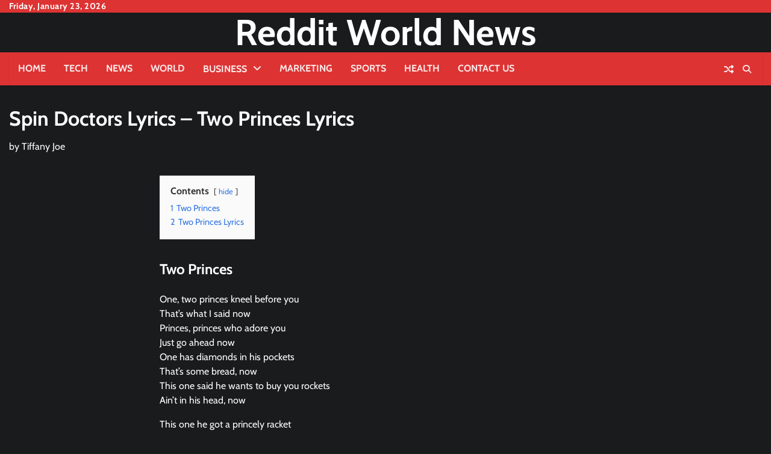

--- FILE ---
content_type: text/html; charset=UTF-8
request_url: https://redditworldnews.com/two-princes-lyrics/
body_size: 12603
content:
<!doctype html>
<html lang="en-US" prefix="og: https://ogp.me/ns#">
<head>
	<meta charset="UTF-8">
	<meta name="viewport" content="width=device-width, initial-scale=1">
	<link rel="profile" href="https://gmpg.org/xfn/11">
		<meta property="og:image" content="">

	<style>
#wpadminbar #wp-admin-bar-wccp_free_top_button .ab-icon:before {
	content: "\f160";
	color: #02CA02;
	top: 3px;
}
#wpadminbar #wp-admin-bar-wccp_free_top_button .ab-icon {
	transform: rotate(45deg);
}
</style>

<!-- Search Engine Optimization by Rank Math - https://rankmath.com/ -->
<title>Spin Doctors Lyrics - Two Princes Lyrics</title>
<meta name="description" content="One, two princes kneel before you That&#039;s what I said now Princes, princes who adore you Just go ahead now One has diamonds in his pockets."/>
<meta name="robots" content="follow, index, max-snippet:-1, max-video-preview:-1, max-image-preview:large"/>
<link rel="canonical" href="https://redditworldnews.com/two-princes-lyrics/" />
<meta property="og:locale" content="en_US" />
<meta property="og:type" content="article" />
<meta property="og:title" content="Spin Doctors Lyrics - Two Princes Lyrics" />
<meta property="og:description" content="One, two princes kneel before you That&#039;s what I said now Princes, princes who adore you Just go ahead now One has diamonds in his pockets." />
<meta property="og:url" content="https://redditworldnews.com/two-princes-lyrics/" />
<meta property="og:site_name" content="Reddit World News" />
<meta property="article:tag" content="Spin Doctors" />
<meta property="article:section" content="Entertainment" />
<meta property="og:updated_time" content="2023-04-04T17:10:53+00:00" />
<meta property="article:published_time" content="2019-01-17T16:26:00+00:00" />
<meta property="article:modified_time" content="2023-04-04T17:10:53+00:00" />
<meta name="twitter:card" content="summary_large_image" />
<meta name="twitter:title" content="Spin Doctors Lyrics - Two Princes Lyrics" />
<meta name="twitter:description" content="One, two princes kneel before you That&#039;s what I said now Princes, princes who adore you Just go ahead now One has diamonds in his pockets." />
<meta name="twitter:label1" content="Written by" />
<meta name="twitter:data1" content="Tiffany Joe" />
<meta name="twitter:label2" content="Time to read" />
<meta name="twitter:data2" content="2 minutes" />
<script type="application/ld+json" class="rank-math-schema">{"@context":"https://schema.org","@graph":[{"@type":["Person","Organization"],"@id":"https://redditworldnews.com/#person","name":"Staff Writer","logo":{"@type":"ImageObject","@id":"https://redditworldnews.com/#logo","url":"https://redditworldnews.com/wp-content/uploads/2020/12/Reddit-logo-1.png","contentUrl":"https://redditworldnews.com/wp-content/uploads/2020/12/Reddit-logo-1.png","caption":"Reddit World News","inLanguage":"en-US","width":"5000","height":"3000"},"image":{"@type":"ImageObject","@id":"https://redditworldnews.com/#logo","url":"https://redditworldnews.com/wp-content/uploads/2020/12/Reddit-logo-1.png","contentUrl":"https://redditworldnews.com/wp-content/uploads/2020/12/Reddit-logo-1.png","caption":"Reddit World News","inLanguage":"en-US","width":"5000","height":"3000"}},{"@type":"WebSite","@id":"https://redditworldnews.com/#website","url":"https://redditworldnews.com","name":"Reddit World News","publisher":{"@id":"https://redditworldnews.com/#person"},"inLanguage":"en-US"},{"@type":"WebPage","@id":"https://redditworldnews.com/two-princes-lyrics/#webpage","url":"https://redditworldnews.com/two-princes-lyrics/","name":"Spin Doctors Lyrics - Two Princes Lyrics","datePublished":"2019-01-17T16:26:00+00:00","dateModified":"2023-04-04T17:10:53+00:00","isPartOf":{"@id":"https://redditworldnews.com/#website"},"inLanguage":"en-US"},{"@type":"Person","@id":"https://redditworldnews.com/author/tiffany/","name":"Tiffany Joe","url":"https://redditworldnews.com/author/tiffany/","image":{"@type":"ImageObject","@id":"https://secure.gravatar.com/avatar/459d49b9e512910926032c171e8a9d07d43375410d79a4f3b4444cbb7639fa37?s=96&amp;r=g","url":"https://secure.gravatar.com/avatar/459d49b9e512910926032c171e8a9d07d43375410d79a4f3b4444cbb7639fa37?s=96&amp;r=g","caption":"Tiffany Joe","inLanguage":"en-US"}},{"@type":"BlogPosting","headline":"Spin Doctors Lyrics - Two Princes Lyrics","keywords":"two princes lyrics","datePublished":"2019-01-17T16:26:00+00:00","dateModified":"2023-04-04T17:10:53+00:00","author":{"@id":"https://redditworldnews.com/author/tiffany/","name":"Tiffany Joe"},"publisher":{"@id":"https://redditworldnews.com/#person"},"description":"One, two princes kneel before you That&#039;s what I said now Princes, princes who adore you Just go ahead now One has diamonds in his pockets.","name":"Spin Doctors Lyrics - Two Princes Lyrics","@id":"https://redditworldnews.com/two-princes-lyrics/#richSnippet","isPartOf":{"@id":"https://redditworldnews.com/two-princes-lyrics/#webpage"},"inLanguage":"en-US","mainEntityOfPage":{"@id":"https://redditworldnews.com/two-princes-lyrics/#webpage"}}]}</script>
<!-- /Rank Math WordPress SEO plugin -->

<link rel="amphtml" href="https://redditworldnews.com/two-princes-lyrics/amp/" /><meta name="generator" content="AMP for WP 1.1.11"/><link rel="alternate" type="application/rss+xml" title="Reddit World News &raquo; Feed" href="https://redditworldnews.com/feed/" />
<link rel="alternate" type="application/rss+xml" title="Reddit World News &raquo; Comments Feed" href="https://redditworldnews.com/comments/feed/" />
<link rel="alternate" type="application/rss+xml" title="Reddit World News &raquo; Spin Doctors Lyrics &#8211; Two Princes Lyrics Comments Feed" href="https://redditworldnews.com/two-princes-lyrics/feed/" />
<link rel="alternate" title="oEmbed (JSON)" type="application/json+oembed" href="https://redditworldnews.com/wp-json/oembed/1.0/embed?url=https%3A%2F%2Fredditworldnews.com%2Ftwo-princes-lyrics%2F" />
<link rel="alternate" title="oEmbed (XML)" type="text/xml+oembed" href="https://redditworldnews.com/wp-json/oembed/1.0/embed?url=https%3A%2F%2Fredditworldnews.com%2Ftwo-princes-lyrics%2F&#038;format=xml" />
<style id='wp-img-auto-sizes-contain-inline-css'>
img:is([sizes=auto i],[sizes^="auto," i]){contain-intrinsic-size:3000px 1500px}
/*# sourceURL=wp-img-auto-sizes-contain-inline-css */
</style>

<style id='wp-emoji-styles-inline-css'>

	img.wp-smiley, img.emoji {
		display: inline !important;
		border: none !important;
		box-shadow: none !important;
		height: 1em !important;
		width: 1em !important;
		margin: 0 0.07em !important;
		vertical-align: -0.1em !important;
		background: none !important;
		padding: 0 !important;
	}
/*# sourceURL=wp-emoji-styles-inline-css */
</style>
<link rel='stylesheet' id='wp-block-library-css' href='https://redditworldnews.com/wp-includes/css/dist/block-library/style.min.css?ver=6.9' media='all' />
<style id='wp-block-heading-inline-css'>
h1:where(.wp-block-heading).has-background,h2:where(.wp-block-heading).has-background,h3:where(.wp-block-heading).has-background,h4:where(.wp-block-heading).has-background,h5:where(.wp-block-heading).has-background,h6:where(.wp-block-heading).has-background{padding:1.25em 2.375em}h1.has-text-align-left[style*=writing-mode]:where([style*=vertical-lr]),h1.has-text-align-right[style*=writing-mode]:where([style*=vertical-rl]),h2.has-text-align-left[style*=writing-mode]:where([style*=vertical-lr]),h2.has-text-align-right[style*=writing-mode]:where([style*=vertical-rl]),h3.has-text-align-left[style*=writing-mode]:where([style*=vertical-lr]),h3.has-text-align-right[style*=writing-mode]:where([style*=vertical-rl]),h4.has-text-align-left[style*=writing-mode]:where([style*=vertical-lr]),h4.has-text-align-right[style*=writing-mode]:where([style*=vertical-rl]),h5.has-text-align-left[style*=writing-mode]:where([style*=vertical-lr]),h5.has-text-align-right[style*=writing-mode]:where([style*=vertical-rl]),h6.has-text-align-left[style*=writing-mode]:where([style*=vertical-lr]),h6.has-text-align-right[style*=writing-mode]:where([style*=vertical-rl]){rotate:180deg}
/*# sourceURL=https://redditworldnews.com/wp-includes/blocks/heading/style.min.css */
</style>
<style id='wp-block-paragraph-inline-css'>
.is-small-text{font-size:.875em}.is-regular-text{font-size:1em}.is-large-text{font-size:2.25em}.is-larger-text{font-size:3em}.has-drop-cap:not(:focus):first-letter{float:left;font-size:8.4em;font-style:normal;font-weight:100;line-height:.68;margin:.05em .1em 0 0;text-transform:uppercase}body.rtl .has-drop-cap:not(:focus):first-letter{float:none;margin-left:.1em}p.has-drop-cap.has-background{overflow:hidden}:root :where(p.has-background){padding:1.25em 2.375em}:where(p.has-text-color:not(.has-link-color)) a{color:inherit}p.has-text-align-left[style*="writing-mode:vertical-lr"],p.has-text-align-right[style*="writing-mode:vertical-rl"]{rotate:180deg}
/*# sourceURL=https://redditworldnews.com/wp-includes/blocks/paragraph/style.min.css */
</style>
<style id='global-styles-inline-css'>
:root{--wp--preset--aspect-ratio--square: 1;--wp--preset--aspect-ratio--4-3: 4/3;--wp--preset--aspect-ratio--3-4: 3/4;--wp--preset--aspect-ratio--3-2: 3/2;--wp--preset--aspect-ratio--2-3: 2/3;--wp--preset--aspect-ratio--16-9: 16/9;--wp--preset--aspect-ratio--9-16: 9/16;--wp--preset--color--black: #000000;--wp--preset--color--cyan-bluish-gray: #abb8c3;--wp--preset--color--white: #ffffff;--wp--preset--color--pale-pink: #f78da7;--wp--preset--color--vivid-red: #cf2e2e;--wp--preset--color--luminous-vivid-orange: #ff6900;--wp--preset--color--luminous-vivid-amber: #fcb900;--wp--preset--color--light-green-cyan: #7bdcb5;--wp--preset--color--vivid-green-cyan: #00d084;--wp--preset--color--pale-cyan-blue: #8ed1fc;--wp--preset--color--vivid-cyan-blue: #0693e3;--wp--preset--color--vivid-purple: #9b51e0;--wp--preset--gradient--vivid-cyan-blue-to-vivid-purple: linear-gradient(135deg,rgb(6,147,227) 0%,rgb(155,81,224) 100%);--wp--preset--gradient--light-green-cyan-to-vivid-green-cyan: linear-gradient(135deg,rgb(122,220,180) 0%,rgb(0,208,130) 100%);--wp--preset--gradient--luminous-vivid-amber-to-luminous-vivid-orange: linear-gradient(135deg,rgb(252,185,0) 0%,rgb(255,105,0) 100%);--wp--preset--gradient--luminous-vivid-orange-to-vivid-red: linear-gradient(135deg,rgb(255,105,0) 0%,rgb(207,46,46) 100%);--wp--preset--gradient--very-light-gray-to-cyan-bluish-gray: linear-gradient(135deg,rgb(238,238,238) 0%,rgb(169,184,195) 100%);--wp--preset--gradient--cool-to-warm-spectrum: linear-gradient(135deg,rgb(74,234,220) 0%,rgb(151,120,209) 20%,rgb(207,42,186) 40%,rgb(238,44,130) 60%,rgb(251,105,98) 80%,rgb(254,248,76) 100%);--wp--preset--gradient--blush-light-purple: linear-gradient(135deg,rgb(255,206,236) 0%,rgb(152,150,240) 100%);--wp--preset--gradient--blush-bordeaux: linear-gradient(135deg,rgb(254,205,165) 0%,rgb(254,45,45) 50%,rgb(107,0,62) 100%);--wp--preset--gradient--luminous-dusk: linear-gradient(135deg,rgb(255,203,112) 0%,rgb(199,81,192) 50%,rgb(65,88,208) 100%);--wp--preset--gradient--pale-ocean: linear-gradient(135deg,rgb(255,245,203) 0%,rgb(182,227,212) 50%,rgb(51,167,181) 100%);--wp--preset--gradient--electric-grass: linear-gradient(135deg,rgb(202,248,128) 0%,rgb(113,206,126) 100%);--wp--preset--gradient--midnight: linear-gradient(135deg,rgb(2,3,129) 0%,rgb(40,116,252) 100%);--wp--preset--font-size--small: 12px;--wp--preset--font-size--medium: 20px;--wp--preset--font-size--large: 36px;--wp--preset--font-size--x-large: 42px;--wp--preset--font-size--regular: 16px;--wp--preset--font-size--larger: 36px;--wp--preset--font-size--huge: 48px;--wp--preset--spacing--20: 0.44rem;--wp--preset--spacing--30: 0.67rem;--wp--preset--spacing--40: 1rem;--wp--preset--spacing--50: 1.5rem;--wp--preset--spacing--60: 2.25rem;--wp--preset--spacing--70: 3.38rem;--wp--preset--spacing--80: 5.06rem;--wp--preset--shadow--natural: 6px 6px 9px rgba(0, 0, 0, 0.2);--wp--preset--shadow--deep: 12px 12px 50px rgba(0, 0, 0, 0.4);--wp--preset--shadow--sharp: 6px 6px 0px rgba(0, 0, 0, 0.2);--wp--preset--shadow--outlined: 6px 6px 0px -3px rgb(255, 255, 255), 6px 6px rgb(0, 0, 0);--wp--preset--shadow--crisp: 6px 6px 0px rgb(0, 0, 0);}:where(.is-layout-flex){gap: 0.5em;}:where(.is-layout-grid){gap: 0.5em;}body .is-layout-flex{display: flex;}.is-layout-flex{flex-wrap: wrap;align-items: center;}.is-layout-flex > :is(*, div){margin: 0;}body .is-layout-grid{display: grid;}.is-layout-grid > :is(*, div){margin: 0;}:where(.wp-block-columns.is-layout-flex){gap: 2em;}:where(.wp-block-columns.is-layout-grid){gap: 2em;}:where(.wp-block-post-template.is-layout-flex){gap: 1.25em;}:where(.wp-block-post-template.is-layout-grid){gap: 1.25em;}.has-black-color{color: var(--wp--preset--color--black) !important;}.has-cyan-bluish-gray-color{color: var(--wp--preset--color--cyan-bluish-gray) !important;}.has-white-color{color: var(--wp--preset--color--white) !important;}.has-pale-pink-color{color: var(--wp--preset--color--pale-pink) !important;}.has-vivid-red-color{color: var(--wp--preset--color--vivid-red) !important;}.has-luminous-vivid-orange-color{color: var(--wp--preset--color--luminous-vivid-orange) !important;}.has-luminous-vivid-amber-color{color: var(--wp--preset--color--luminous-vivid-amber) !important;}.has-light-green-cyan-color{color: var(--wp--preset--color--light-green-cyan) !important;}.has-vivid-green-cyan-color{color: var(--wp--preset--color--vivid-green-cyan) !important;}.has-pale-cyan-blue-color{color: var(--wp--preset--color--pale-cyan-blue) !important;}.has-vivid-cyan-blue-color{color: var(--wp--preset--color--vivid-cyan-blue) !important;}.has-vivid-purple-color{color: var(--wp--preset--color--vivid-purple) !important;}.has-black-background-color{background-color: var(--wp--preset--color--black) !important;}.has-cyan-bluish-gray-background-color{background-color: var(--wp--preset--color--cyan-bluish-gray) !important;}.has-white-background-color{background-color: var(--wp--preset--color--white) !important;}.has-pale-pink-background-color{background-color: var(--wp--preset--color--pale-pink) !important;}.has-vivid-red-background-color{background-color: var(--wp--preset--color--vivid-red) !important;}.has-luminous-vivid-orange-background-color{background-color: var(--wp--preset--color--luminous-vivid-orange) !important;}.has-luminous-vivid-amber-background-color{background-color: var(--wp--preset--color--luminous-vivid-amber) !important;}.has-light-green-cyan-background-color{background-color: var(--wp--preset--color--light-green-cyan) !important;}.has-vivid-green-cyan-background-color{background-color: var(--wp--preset--color--vivid-green-cyan) !important;}.has-pale-cyan-blue-background-color{background-color: var(--wp--preset--color--pale-cyan-blue) !important;}.has-vivid-cyan-blue-background-color{background-color: var(--wp--preset--color--vivid-cyan-blue) !important;}.has-vivid-purple-background-color{background-color: var(--wp--preset--color--vivid-purple) !important;}.has-black-border-color{border-color: var(--wp--preset--color--black) !important;}.has-cyan-bluish-gray-border-color{border-color: var(--wp--preset--color--cyan-bluish-gray) !important;}.has-white-border-color{border-color: var(--wp--preset--color--white) !important;}.has-pale-pink-border-color{border-color: var(--wp--preset--color--pale-pink) !important;}.has-vivid-red-border-color{border-color: var(--wp--preset--color--vivid-red) !important;}.has-luminous-vivid-orange-border-color{border-color: var(--wp--preset--color--luminous-vivid-orange) !important;}.has-luminous-vivid-amber-border-color{border-color: var(--wp--preset--color--luminous-vivid-amber) !important;}.has-light-green-cyan-border-color{border-color: var(--wp--preset--color--light-green-cyan) !important;}.has-vivid-green-cyan-border-color{border-color: var(--wp--preset--color--vivid-green-cyan) !important;}.has-pale-cyan-blue-border-color{border-color: var(--wp--preset--color--pale-cyan-blue) !important;}.has-vivid-cyan-blue-border-color{border-color: var(--wp--preset--color--vivid-cyan-blue) !important;}.has-vivid-purple-border-color{border-color: var(--wp--preset--color--vivid-purple) !important;}.has-vivid-cyan-blue-to-vivid-purple-gradient-background{background: var(--wp--preset--gradient--vivid-cyan-blue-to-vivid-purple) !important;}.has-light-green-cyan-to-vivid-green-cyan-gradient-background{background: var(--wp--preset--gradient--light-green-cyan-to-vivid-green-cyan) !important;}.has-luminous-vivid-amber-to-luminous-vivid-orange-gradient-background{background: var(--wp--preset--gradient--luminous-vivid-amber-to-luminous-vivid-orange) !important;}.has-luminous-vivid-orange-to-vivid-red-gradient-background{background: var(--wp--preset--gradient--luminous-vivid-orange-to-vivid-red) !important;}.has-very-light-gray-to-cyan-bluish-gray-gradient-background{background: var(--wp--preset--gradient--very-light-gray-to-cyan-bluish-gray) !important;}.has-cool-to-warm-spectrum-gradient-background{background: var(--wp--preset--gradient--cool-to-warm-spectrum) !important;}.has-blush-light-purple-gradient-background{background: var(--wp--preset--gradient--blush-light-purple) !important;}.has-blush-bordeaux-gradient-background{background: var(--wp--preset--gradient--blush-bordeaux) !important;}.has-luminous-dusk-gradient-background{background: var(--wp--preset--gradient--luminous-dusk) !important;}.has-pale-ocean-gradient-background{background: var(--wp--preset--gradient--pale-ocean) !important;}.has-electric-grass-gradient-background{background: var(--wp--preset--gradient--electric-grass) !important;}.has-midnight-gradient-background{background: var(--wp--preset--gradient--midnight) !important;}.has-small-font-size{font-size: var(--wp--preset--font-size--small) !important;}.has-medium-font-size{font-size: var(--wp--preset--font-size--medium) !important;}.has-large-font-size{font-size: var(--wp--preset--font-size--large) !important;}.has-x-large-font-size{font-size: var(--wp--preset--font-size--x-large) !important;}
/*# sourceURL=global-styles-inline-css */
</style>

<style id='classic-theme-styles-inline-css'>
/*! This file is auto-generated */
.wp-block-button__link{color:#fff;background-color:#32373c;border-radius:9999px;box-shadow:none;text-decoration:none;padding:calc(.667em + 2px) calc(1.333em + 2px);font-size:1.125em}.wp-block-file__button{background:#32373c;color:#fff;text-decoration:none}
/*# sourceURL=/wp-includes/css/classic-themes.min.css */
</style>
<link rel='stylesheet' id='pj-news-ticker-css' href='https://redditworldnews.com/wp-content/plugins/pj-news-ticker/public/css/pj-news-ticker.css?ver=1.9.8' media='all' />
<link rel='stylesheet' id='random-news-fonts-css' href='https://redditworldnews.com/wp-content/fonts/37d85c1a5d79955f04c1c27ae7a97afd.css' media='all' />
<link rel='stylesheet' id='random-news-slick-style-css' href='https://redditworldnews.com/wp-content/themes/random-news/assets/css/slick.min.css?ver=1.8.0' media='all' />
<link rel='stylesheet' id='random-news-fontawesome-style-css' href='https://redditworldnews.com/wp-content/themes/random-news/assets/css/fontawesome.min.css?ver=6.4.2' media='all' />
<link rel='stylesheet' id='random-news-blocks-style-css' href='https://redditworldnews.com/wp-content/themes/random-news/assets/css/blocks.min.css?ver=6.9' media='all' />
<link rel='stylesheet' id='random-news-style-css' href='https://redditworldnews.com/wp-content/themes/random-news/style.css?ver=1.0.5' media='all' />
<link rel='stylesheet' id='reality-news-style-css' href='https://redditworldnews.com/wp-content/themes/reality-news/style.css?ver=1.0.2' media='all' />
<link rel='stylesheet' id='random-news-endless-river-style-css' href='https://redditworldnews.com/wp-content/themes/random-news/assets/css/endless-river.min.css?ver=1.8.0' media='all' />
<script src="https://redditworldnews.com/wp-includes/js/jquery/jquery.min.js?ver=3.7.1" id="jquery-core-js"></script>
<script src="https://redditworldnews.com/wp-includes/js/jquery/jquery-migrate.min.js?ver=3.4.1" id="jquery-migrate-js"></script>
<script src="https://redditworldnews.com/wp-content/plugins/pj-news-ticker/public/js/pj-news-ticker.js?ver=1.9.8" id="pj-news-ticker-js"></script>
<link rel="https://api.w.org/" href="https://redditworldnews.com/wp-json/" /><link rel="alternate" title="JSON" type="application/json" href="https://redditworldnews.com/wp-json/wp/v2/posts/7119" /><link rel="EditURI" type="application/rsd+xml" title="RSD" href="https://redditworldnews.com/xmlrpc.php?rsd" />
<meta name="generator" content="WordPress 6.9" />
<link rel='shortlink' href='https://redditworldnews.com/?p=7119' />
<script id="wpcp_disable_selection" type="text/javascript">
var image_save_msg='You are not allowed to save images!';
	var no_menu_msg='Context Menu disabled!';
	var smessage = "Content is protected !!";

function disableEnterKey(e)
{
	var elemtype = e.target.tagName;
	
	elemtype = elemtype.toUpperCase();
	
	if (elemtype == "TEXT" || elemtype == "TEXTAREA" || elemtype == "INPUT" || elemtype == "PASSWORD" || elemtype == "SELECT" || elemtype == "OPTION" || elemtype == "EMBED")
	{
		elemtype = 'TEXT';
	}
	
	if (e.ctrlKey){
     var key;
     if(window.event)
          key = window.event.keyCode;     //IE
     else
          key = e.which;     //firefox (97)
    //if (key != 17) alert(key);
     if (elemtype!= 'TEXT' && (key == 97 || key == 65 || key == 67 || key == 99 || key == 88 || key == 120 || key == 26 || key == 85  || key == 86 || key == 83 || key == 43 || key == 73))
     {
		if(wccp_free_iscontenteditable(e)) return true;
		show_wpcp_message('You are not allowed to copy content or view source');
		return false;
     }else
     	return true;
     }
}


/*For contenteditable tags*/
function wccp_free_iscontenteditable(e)
{
	var e = e || window.event; // also there is no e.target property in IE. instead IE uses window.event.srcElement
  	
	var target = e.target || e.srcElement;

	var elemtype = e.target.nodeName;
	
	elemtype = elemtype.toUpperCase();
	
	var iscontenteditable = "false";
		
	if(typeof target.getAttribute!="undefined" ) iscontenteditable = target.getAttribute("contenteditable"); // Return true or false as string
	
	var iscontenteditable2 = false;
	
	if(typeof target.isContentEditable!="undefined" ) iscontenteditable2 = target.isContentEditable; // Return true or false as boolean

	if(target.parentElement.isContentEditable) iscontenteditable2 = true;
	
	if (iscontenteditable == "true" || iscontenteditable2 == true)
	{
		if(typeof target.style!="undefined" ) target.style.cursor = "text";
		
		return true;
	}
}

////////////////////////////////////
function disable_copy(e)
{	
	var e = e || window.event; // also there is no e.target property in IE. instead IE uses window.event.srcElement
	
	var elemtype = e.target.tagName;
	
	elemtype = elemtype.toUpperCase();
	
	if (elemtype == "TEXT" || elemtype == "TEXTAREA" || elemtype == "INPUT" || elemtype == "PASSWORD" || elemtype == "SELECT" || elemtype == "OPTION" || elemtype == "EMBED")
	{
		elemtype = 'TEXT';
	}
	
	if(wccp_free_iscontenteditable(e)) return true;
	
	var isSafari = /Safari/.test(navigator.userAgent) && /Apple Computer/.test(navigator.vendor);
	
	var checker_IMG = '';
	if (elemtype == "IMG" && checker_IMG == 'checked' && e.detail >= 2) {show_wpcp_message(alertMsg_IMG);return false;}
	if (elemtype != "TEXT")
	{
		if (smessage !== "" && e.detail == 2)
			show_wpcp_message(smessage);
		
		if (isSafari)
			return true;
		else
			return false;
	}	
}

//////////////////////////////////////////
function disable_copy_ie()
{
	var e = e || window.event;
	var elemtype = window.event.srcElement.nodeName;
	elemtype = elemtype.toUpperCase();
	if(wccp_free_iscontenteditable(e)) return true;
	if (elemtype == "IMG") {show_wpcp_message(alertMsg_IMG);return false;}
	if (elemtype != "TEXT" && elemtype != "TEXTAREA" && elemtype != "INPUT" && elemtype != "PASSWORD" && elemtype != "SELECT" && elemtype != "OPTION" && elemtype != "EMBED")
	{
		return false;
	}
}	
function reEnable()
{
	return true;
}
document.onkeydown = disableEnterKey;
document.onselectstart = disable_copy_ie;
if(navigator.userAgent.indexOf('MSIE')==-1)
{
	document.onmousedown = disable_copy;
	document.onclick = reEnable;
}
function disableSelection(target)
{
    //For IE This code will work
    if (typeof target.onselectstart!="undefined")
    target.onselectstart = disable_copy_ie;
    
    //For Firefox This code will work
    else if (typeof target.style.MozUserSelect!="undefined")
    {target.style.MozUserSelect="none";}
    
    //All other  (ie: Opera) This code will work
    else
    target.onmousedown=function(){return false}
    target.style.cursor = "default";
}
//Calling the JS function directly just after body load
window.onload = function(){disableSelection(document.body);};

//////////////////special for safari Start////////////////
var onlongtouch;
var timer;
var touchduration = 1000; //length of time we want the user to touch before we do something

var elemtype = "";
function touchstart(e) {
	var e = e || window.event;
  // also there is no e.target property in IE.
  // instead IE uses window.event.srcElement
  	var target = e.target || e.srcElement;
	
	elemtype = window.event.srcElement.nodeName;
	
	elemtype = elemtype.toUpperCase();
	
	if(!wccp_pro_is_passive()) e.preventDefault();
	if (!timer) {
		timer = setTimeout(onlongtouch, touchduration);
	}
}

function touchend() {
    //stops short touches from firing the event
    if (timer) {
        clearTimeout(timer);
        timer = null;
    }
	onlongtouch();
}

onlongtouch = function(e) { //this will clear the current selection if anything selected
	
	if (elemtype != "TEXT" && elemtype != "TEXTAREA" && elemtype != "INPUT" && elemtype != "PASSWORD" && elemtype != "SELECT" && elemtype != "EMBED" && elemtype != "OPTION")	
	{
		if (window.getSelection) {
			if (window.getSelection().empty) {  // Chrome
			window.getSelection().empty();
			} else if (window.getSelection().removeAllRanges) {  // Firefox
			window.getSelection().removeAllRanges();
			}
		} else if (document.selection) {  // IE?
			document.selection.empty();
		}
		return false;
	}
};

document.addEventListener("DOMContentLoaded", function(event) { 
    window.addEventListener("touchstart", touchstart, false);
    window.addEventListener("touchend", touchend, false);
});

function wccp_pro_is_passive() {

  var cold = false,
  hike = function() {};

  try {
	  const object1 = {};
  var aid = Object.defineProperty(object1, 'passive', {
  get() {cold = true}
  });
  window.addEventListener('test', hike, aid);
  window.removeEventListener('test', hike, aid);
  } catch (e) {}

  return cold;
}
/*special for safari End*/
</script>
<script id="wpcp_disable_Right_Click" type="text/javascript">
document.ondragstart = function() { return false;}
	function nocontext(e) {
	   return false;
	}
	document.oncontextmenu = nocontext;
</script>
<style>
.unselectable
{
-moz-user-select:none;
-webkit-user-select:none;
cursor: default;
}
html
{
-webkit-touch-callout: none;
-webkit-user-select: none;
-khtml-user-select: none;
-moz-user-select: none;
-ms-user-select: none;
user-select: none;
-webkit-tap-highlight-color: rgba(0,0,0,0);
}
</style>
<script id="wpcp_css_disable_selection" type="text/javascript">
var e = document.getElementsByTagName('body')[0];
if(e)
{
	e.setAttribute('unselectable',"on");
}
</script>
	<style type="text/css">

		/* Site title */
		.site-title a{
			color: #ffffff;
		}
		/* End Site title */

	</style>
	<link rel="pingback" href="https://redditworldnews.com/xmlrpc.php">
<style type="text/css" id="breadcrumb-trail-css">.trail-items li:not(:last-child):after {content: "/";}</style>
	<style type="text/css">

		/* Site title and tagline color css */
		.site-title a{
			color: #ffffff;
		}
		.site-description {
			color: #404040;
		}
		/* End Site title and tagline color css */

		/*Typography CSS*/

		
		
		
		
	/*End Typography CSS*/

</style>

	<link rel="icon" href="https://redditworldnews.com/wp-content/uploads/2020/12/cropped-favicon-32x32.png" sizes="32x32" />
<link rel="icon" href="https://redditworldnews.com/wp-content/uploads/2020/12/cropped-favicon-192x192.png" sizes="192x192" />
<link rel="apple-touch-icon" href="https://redditworldnews.com/wp-content/uploads/2020/12/cropped-favicon-180x180.png" />
<meta name="msapplication-TileImage" content="https://redditworldnews.com/wp-content/uploads/2020/12/cropped-favicon-270x270.png" />
		<style id="wp-custom-css">
			.post-date,.post-comment{display:none!important}		</style>
		<link rel='stylesheet' id='lwptoc-main-css' href='https://redditworldnews.com/wp-content/plugins/luckywp-table-of-contents/front/assets/main.min.css?ver=2.1.14' media='all' />
</head>

<body class="wp-singular post-template-default single single-post postid-7119 single-format-standard wp-embed-responsive wp-theme-random-news wp-child-theme-reality-news unselectable dark-mode no-sidebar light-mode section-header-1 right-sidebar">
		<div id="page" class="site">
		<a class="skip-link screen-reader-text" href="#primary-content">Skip to content</a>

		<div id="loader">
			<div class="loader-container">
				<div id="preloader">
					<div class="pre-loader-7"></div>
				</div>
			</div>
		</div><!-- #loader -->

		<header id="masthead" class="site-header">
							<div class="top-header">
					<div class="theme-wrapper">
						<div class="top-header-wrap">
							<div class="left-side">
								<div class="top-info">
									Friday, January 23, 2026								</div>
							</div>

							<div class="right-side">
								<div class="social-icons">
																	</div>
							</div>
						</div>
					</div>
				</div>
						<div class="middle-header " style="background-image: url('')">
				<div class="theme-wrapper">

					
					<div class="middle-header-wrap no-advertisement_image">

						<div class="site-branding">
							
								<div class="site-identity">
																			<p class="site-title"><a href="https://redditworldnews.com/" rel="home">Reddit World News</a></p>
																		</div>

														</div><!-- .site-branding -->

						
					</div>
				</div>
			</div>
			<div class="header-outer-wrapper">
				<div class="adore-header">
					<div class="theme-wrapper">
						<div class="header-wrapper">

							<div class="header-nav-search">
								<div class="header-navigation">
									<nav id="site-navigation" class="main-navigation">
										<button class="menu-toggle" aria-controls="primary-menu" aria-expanded="false">
											<span></span>
											<span></span>
											<span></span>
										</button>
										<div class="menu-td-demo-header-menu-container"><ul id="primary-menu" class="menu"><li id="menu-item-194" class="menu-item menu-item-type-post_type menu-item-object-page menu-item-home menu-item-194"><a href="https://redditworldnews.com/">Home</a></li>
<li id="menu-item-199" class="menu-item menu-item-type-taxonomy menu-item-object-category menu-item-199"><a href="https://redditworldnews.com/category/tech/">Tech</a></li>
<li id="menu-item-195" class="menu-item menu-item-type-custom menu-item-object-custom menu-item-195"><a href="#">News</a></li>
<li id="menu-item-200" class="menu-item menu-item-type-taxonomy menu-item-object-category menu-item-200"><a href="https://redditworldnews.com/category/world/">World</a></li>
<li id="menu-item-234" class="menu-item menu-item-type-taxonomy menu-item-object-category menu-item-has-children menu-item-234"><a href="https://redditworldnews.com/category/business/">Business</a>
<ul class="sub-menu">
	<li id="menu-item-235" class="menu-item menu-item-type-taxonomy menu-item-object-category menu-item-235"><a href="https://redditworldnews.com/category/banking-finance/">Banking &#038; Finance</a></li>
	<li id="menu-item-237" class="menu-item menu-item-type-taxonomy menu-item-object-category menu-item-237"><a href="https://redditworldnews.com/category/marketing/">Marketing</a></li>
	<li id="menu-item-238" class="menu-item menu-item-type-taxonomy menu-item-object-category menu-item-238"><a href="https://redditworldnews.com/category/real-estate/">Real Estate</a></li>
	<li id="menu-item-236" class="menu-item menu-item-type-taxonomy menu-item-object-category menu-item-236"><a href="https://redditworldnews.com/category/insurance/">Insurance</a></li>
</ul>
</li>
<li id="menu-item-197" class="menu-item menu-item-type-taxonomy menu-item-object-category menu-item-197"><a href="https://redditworldnews.com/category/marketing/">Marketing</a></li>
<li id="menu-item-198" class="menu-item menu-item-type-taxonomy menu-item-object-category menu-item-198"><a href="https://redditworldnews.com/category/sport/">Sports</a></li>
<li id="menu-item-18068" class="menu-item menu-item-type-taxonomy menu-item-object-category menu-item-18068"><a href="https://redditworldnews.com/category/health/">Health</a></li>
<li id="menu-item-18112" class="menu-item menu-item-type-post_type menu-item-object-page menu-item-18112"><a href="https://redditworldnews.com/contact-us/">Contact Us</a></li>
</ul></div>									</nav><!-- #site-navigation -->
								</div>

								<div class="header-end">
																			<div class="display-random-post">
																								<a href="https://redditworldnews.com/how-to-solve-pii_email_5457aa8cafe7928361ba-error/" title="View Random Post">
														<i class="fas fa-random"></i>
													</a>
																							</div>
																		<div class="navigation-search">
										<div class="navigation-search-wrap">
											<a href="#" title="Search" class="navigation-search-icon">
												<i class="fa fa-search"></i>
											</a>
											<div class="navigation-search-form">
												<form role="search" method="get" class="search-form" action="https://redditworldnews.com/">
				<label>
					<span class="screen-reader-text">Search for:</span>
					<input type="search" class="search-field" placeholder="Search &hellip;" value="" name="s" />
				</label>
				<input type="submit" class="search-submit" value="Search" />
			</form>											</div>
										</div>
									</div>
								</div>
							</div>
						</div>
					</div>
				</div>
			</div>
		</header><!-- #masthead -->

		<div id="primary-content" class="primary-content">

			
				<div id="content" class="site-content theme-wrapper">
					<div class="theme-wrap">

					
<main id="primary" class="site-main">

	
<article id="post-7119" class="post-7119 post type-post status-publish format-standard hentry category-entertainment tag-spin-doctors">
			<header class="entry-header">
			<h1 class="entry-title">Spin Doctors Lyrics &#8211; Two Princes Lyrics</h1>		</header><!-- .entry-header -->
					<div class="entry-meta">
				<span class="byline"> by <span class="author vcard"><a class="url fn n" href="https://redditworldnews.com/author/tiffany/">Tiffany Joe</a></span></span>			</div><!-- .entry-meta -->
				
	
	<div class="entry-content">
		<div class="lwptoc lwptoc-autoWidth lwptoc-baseItems lwptoc-light lwptoc-notInherit" data-smooth-scroll="1" data-smooth-scroll-offset="24"><div class="lwptoc_i">    <div class="lwptoc_header">
        <b class="lwptoc_title">Contents</b>                    <span class="lwptoc_toggle">
                <a href="#" class="lwptoc_toggle_label" data-label="show">hide</a>            </span>
            </div>
<div class="lwptoc_items lwptoc_items-visible">
    <div class="lwptoc_itemWrap"><div class="lwptoc_item">    <a href="#Two_Princes">
                    <span class="lwptoc_item_number">1</span>
                <span class="lwptoc_item_label">Two Princes</span>
    </a>
    </div><div class="lwptoc_item">    <a href="#Two_Princes_Lyrics">
                    <span class="lwptoc_item_number">2</span>
                <span class="lwptoc_item_label">Two Princes Lyrics</span>
    </a>
    </div></div></div>
</div></div>
<h2 class="wp-block-heading"><span id="Two_Princes">Two Princes</span></h2>



<p>One, two princes kneel before you<br>That’s what I said now<br>Princes, princes who adore you<br>Just go ahead now<br>One has diamonds in his pockets<br>That’s some bread, now<br>This one said he wants to buy you rockets<br>Ain’t in his head, now</p>



<p>This one he got a princely racket<br>That’s what I said now<br>Got some Big Seal upon his jacket<br>Ain’t in his head now<br>You marry him, your father will condone you<br>How ’bout that now<br>You marry me, your father will disown you<br>He’ll eat his hat, now</p>



<p>Marry him or marry me<br>I’m the one that loved you baby can’t you see?<br>Ain’t got no future or family tree<br>But I know what a prince and lover ought to be<br>I know what a prince and lover ought to be</p>



<p>Said if you want to call me baby<br>Just go ahead now<br>And if you like to tell me maybe<br>Just go ahead now<br>And if you want to buy me flowers<br>Just go ahead now<br>And if you like to talk for hours<br>Just go ahead now</p>



<p>Said one, two princes kneel before you<br>That’s what I said now<br>Princes, princes who adore you<br>Just go ahead now<br>One has diamonds in his pockets<br>And that’s some bread, now<br>This one who wants to buy you rockets<br>Ain’t in his head, now</p>



<p>Marry him or marry me<br>I’m the one that loved you baby can’t you see?<br>Ain’t got no future or family tree<br>But I know what a prince and lover ought to be<br>I know what a prince and lover ought to be</p>



<p>Said if you want to call me baby<br>Just go ahead now<br>And if you like to tell me maybe<br>Just go ahead now<br>And if you want to buy me flowers<br>Just go ahead now<br>And if you like to talk for hours<br>Just go ahead now<br>And if you want to call me baby<br>Just go ahead now<br>And if you like to tell me maybe<br>Just go ahead now<br>And if you like to buy me flowers<br>Just go ahead now<br>And if you like to talk for hours<br>Just go ahead now<br>If you want to call me baby<br>Just go ahead now<br>And if you like to tell me maybe<br>Just go ahead now<br>If you want to buy me flowers<br>Just go ahead now<br>And if you like to talk for hours<br>Just go ahead now<br>Oh Baby!<br>Just go ahead now<br>Oh!<br>Just just go ahead now<br>Oh, your majesty!<br>Just go ahead now<br>Come on forget the King who… marry me!<br>Just go ahead now<br>Come on, come on, come on<br>Just go ahead now<br>Go ahead now<br>Just go ahead now, <em>[etc.]</em></p>



<h2 class="wp-block-heading"><span id="Two_Princes_Lyrics">Two Princes Lyrics</span></h2>
	</div><!-- .entry-content -->
	<footer class="entry-footer">
		<span class="cat-links">Posted in <a href="https://redditworldnews.com/category/entertainment/" rel="category tag">Entertainment</a></span>	</footer><!-- .entry-footer -->
</article><!-- #post-7119 -->

	<nav class="navigation post-navigation" aria-label="Posts">
		<h2 class="screen-reader-text">Post navigation</h2>
		<div class="nav-links"><div class="nav-previous"><a href="https://redditworldnews.com/two-phones-lyrics/" rel="prev"><span class="nav-subtitle">Previous:</span> <span class="nav-title">Kevin Gates Lyrics &#8211; Two Phones Lyrics</span></a></div><div class="nav-next"><a href="https://redditworldnews.com/two-slow-dancers-lyrics/" rel="next"><span class="nav-subtitle">Next:</span> <span class="nav-title">Mitski Lyrics &#8211; Two Slow Dancers Lyrics</span></a></div></div>
	</nav>					<div class="related-posts">
						<h2>Related Posts</h2>
						<div class="theme-archive-layout grid-layout grid-column-3">
															<article id="post-7553" class="post-7553 post type-post status-publish format-standard hentry category-entertainment tag-jaymes-young">
									<div class="post-item post-grid">
										<div class="post-item-image">
																					</div>
										<div class="post-item-content">
											<div class="entry-cat no-bg">
												<ul class="post-categories">
	<li><a href="https://redditworldnews.com/category/entertainment/" rel="category tag">Entertainment</a></li></ul>											</div>
											<h2 class="entry-title"><a href="https://redditworldnews.com/young-and-naked/" rel="bookmark">Jaymes Young Lyrics &#8211; Jaymes Young</a></h2>											<ul class="entry-meta">
												<li class="post-author"> <a href="https://redditworldnews.com/author/tiffany/">Tiffany Joe</a></li>
												<li class="post-date"> <span class="far fa-calendar-alt"></span>January 21, 2019</li>
												<li class="post-comment"> <span class="far fa-comment"></span>0</li>
											</ul>
											<div class="post-content">
												<p>Naked You&#8217;re the only one who knows my demonsOnly your eyes have seen my skeletonsWearing all my scars for you to feel nowSmoothing them over [&hellip;]</p>
											</div><!-- post-content -->
										</div>
									</div>
								</article>
																<article id="post-17003" class="post-17003 post type-post status-publish format-standard has-post-thumbnail hentry category-entertainment tag-watchasap">
									<div class="post-item post-grid">
										<div class="post-item-image">
											
		<div class="post-thumbnail">
			<img width="800" height="500" src="https://redditworldnews.com/wp-content/uploads/2023/05/Watchasap.png" class="attachment-post-thumbnail size-post-thumbnail wp-post-image" alt="Watchasap" decoding="async" fetchpriority="high" srcset="https://redditworldnews.com/wp-content/uploads/2023/05/Watchasap.png 800w, https://redditworldnews.com/wp-content/uploads/2023/05/Watchasap-300x188.png 300w, https://redditworldnews.com/wp-content/uploads/2023/05/Watchasap-768x480.png 768w, https://redditworldnews.com/wp-content/uploads/2023/05/Watchasap-696x435.png 696w" sizes="(max-width: 800px) 100vw, 800px" />		</div><!-- .post-thumbnail -->

												</div>
										<div class="post-item-content">
											<div class="entry-cat no-bg">
												<ul class="post-categories">
	<li><a href="https://redditworldnews.com/category/entertainment/" rel="category tag">Entertainment</a></li></ul>											</div>
											<h2 class="entry-title"><a href="https://redditworldnews.com/watchasap/" rel="bookmark">Watchasap And Their Alternatives</a></h2>											<ul class="entry-meta">
												<li class="post-author"> <a href="https://redditworldnews.com/author/maath/">maath</a></li>
												<li class="post-date"> <span class="far fa-calendar-alt"></span>May 21, 2023</li>
												<li class="post-comment"> <span class="far fa-comment"></span>0</li>
											</ul>
											<div class="post-content">
												<p>Watchasap CucoTV is an online streaming site that allows users to watch movies and TV shows from different sources. It has many titles from popular [&hellip;]</p>
											</div><!-- post-content -->
										</div>
									</div>
								</article>
																<article id="post-16268" class="post-16268 post type-post status-publish format-standard has-post-thumbnail hentry category-entertainment tag-musopen">
									<div class="post-item post-grid">
										<div class="post-item-image">
											
		<div class="post-thumbnail">
			<img width="1260" height="517" src="https://redditworldnews.com/wp-content/uploads/2023/05/Musopen.jpg" class="attachment-post-thumbnail size-post-thumbnail wp-post-image" alt="Musopen" decoding="async" srcset="https://redditworldnews.com/wp-content/uploads/2023/05/Musopen.jpg 1260w, https://redditworldnews.com/wp-content/uploads/2023/05/Musopen-300x123.jpg 300w, https://redditworldnews.com/wp-content/uploads/2023/05/Musopen-1024x420.jpg 1024w, https://redditworldnews.com/wp-content/uploads/2023/05/Musopen-768x315.jpg 768w, https://redditworldnews.com/wp-content/uploads/2023/05/Musopen-696x286.jpg 696w, https://redditworldnews.com/wp-content/uploads/2023/05/Musopen-1068x438.jpg 1068w" sizes="(max-width: 1260px) 100vw, 1260px" />		</div><!-- .post-thumbnail -->

												</div>
										<div class="post-item-content">
											<div class="entry-cat no-bg">
												<ul class="post-categories">
	<li><a href="https://redditworldnews.com/category/entertainment/" rel="category tag">Entertainment</a></li></ul>											</div>
											<h2 class="entry-title"><a href="https://redditworldnews.com/musopen/" rel="bookmark">Musopen And Their Alternatives</a></h2>											<ul class="entry-meta">
												<li class="post-author"> <a href="https://redditworldnews.com/author/maath/">maath</a></li>
												<li class="post-date"> <span class="far fa-calendar-alt"></span>May 12, 2023</li>
												<li class="post-comment"> <span class="far fa-comment"></span>0</li>
											</ul>
											<div class="post-content">
												<p>Musopen Musopen is a non-profit organization providing copyright-free music and sheet music to the public for free. It offers both streaming and downloading recordings and [&hellip;]</p>
											</div><!-- post-content -->
										</div>
									</div>
								</article>
														</div>
					</div>
					
	</main><!-- #main -->

	
</div>

</div>
</div><!-- #content -->


<footer id="colophon" class="site-footer">
	<div class="bottom-footer">
	<div class="theme-wrapper">
		<div class="bottom-footer-info">
			<div class="site-info">
				<span>
					Copyright &copy; 2026 <a href="https://redditworldnews.com/">Reddit World News</a>					
				</span>	
			</div><!-- .site-info -->
		</div>
	</div>
</div>

</footer><!-- #colophon -->

	<a href="#" id="scroll-to-top" class="random-news-scroll-to-top"><i class="fas fa-chevron-up"></i></a>		

</div><!-- #page -->

<script type="speculationrules">
{"prefetch":[{"source":"document","where":{"and":[{"href_matches":"/*"},{"not":{"href_matches":["/wp-*.php","/wp-admin/*","/wp-content/uploads/*","/wp-content/*","/wp-content/plugins/*","/wp-content/themes/reality-news/*","/wp-content/themes/random-news/*","/*\\?(.+)"]}},{"not":{"selector_matches":"a[rel~=\"nofollow\"]"}},{"not":{"selector_matches":".no-prefetch, .no-prefetch a"}}]},"eagerness":"conservative"}]}
</script>
	<div id="wpcp-error-message" class="msgmsg-box-wpcp hideme"><span>error: </span>Content is protected !!</div>
	<script>
	var timeout_result;
	function show_wpcp_message(smessage)
	{
		if (smessage !== "")
			{
			var smessage_text = '<span>Alert: </span>'+smessage;
			document.getElementById("wpcp-error-message").innerHTML = smessage_text;
			document.getElementById("wpcp-error-message").className = "msgmsg-box-wpcp warning-wpcp showme";
			clearTimeout(timeout_result);
			timeout_result = setTimeout(hide_message, 3000);
			}
	}
	function hide_message()
	{
		document.getElementById("wpcp-error-message").className = "msgmsg-box-wpcp warning-wpcp hideme";
	}
	</script>
		<style>
	@media print {
	body * {display: none !important;}
		body:after {
		content: "You are not allowed to print preview this page, Thank you"; }
	}
	</style>
		<style type="text/css">
	#wpcp-error-message {
	    direction: ltr;
	    text-align: center;
	    transition: opacity 900ms ease 0s;
	    z-index: 99999999;
	}
	.hideme {
    	opacity:0;
    	visibility: hidden;
	}
	.showme {
    	opacity:1;
    	visibility: visible;
	}
	.msgmsg-box-wpcp {
		border:1px solid #f5aca6;
		border-radius: 10px;
		color: #555;
		font-family: Tahoma;
		font-size: 11px;
		margin: 10px;
		padding: 10px 36px;
		position: fixed;
		width: 255px;
		top: 50%;
  		left: 50%;
  		margin-top: -10px;
  		margin-left: -130px;
  		-webkit-box-shadow: 0px 0px 34px 2px rgba(242,191,191,1);
		-moz-box-shadow: 0px 0px 34px 2px rgba(242,191,191,1);
		box-shadow: 0px 0px 34px 2px rgba(242,191,191,1);
	}
	.msgmsg-box-wpcp span {
		font-weight:bold;
		text-transform:uppercase;
	}
		.warning-wpcp {
		background:#ffecec url('https://redditworldnews.com/wp-content/plugins/wp-content-copy-protector/images/warning.png') no-repeat 10px 50%;
	}
    </style>
<script src="https://redditworldnews.com/wp-content/themes/random-news/assets/js/navigation.min.js?ver=1.0.5" id="random-news-navigation-js"></script>
<script src="https://redditworldnews.com/wp-content/themes/random-news/assets/js/slick.min.js?ver=1.8.0" id="random-news-slick-script-js"></script>
<script src="https://redditworldnews.com/wp-content/themes/random-news/assets/js/endless-river.min.js?ver=1.8.0" id="random-news-endless-river-script-js"></script>
<script src="https://redditworldnews.com/wp-content/themes/random-news/assets/js/custom.min.js?ver=1.0.5" id="random-news-custom-script-js"></script>
<script src="https://redditworldnews.com/wp-content/plugins/luckywp-table-of-contents/front/assets/main.min.js?ver=2.1.14" id="lwptoc-main-js"></script>
<script id="wp-emoji-settings" type="application/json">
{"baseUrl":"https://s.w.org/images/core/emoji/17.0.2/72x72/","ext":".png","svgUrl":"https://s.w.org/images/core/emoji/17.0.2/svg/","svgExt":".svg","source":{"concatemoji":"https://redditworldnews.com/wp-includes/js/wp-emoji-release.min.js?ver=6.9"}}
</script>
<script type="module">
/*! This file is auto-generated */
const a=JSON.parse(document.getElementById("wp-emoji-settings").textContent),o=(window._wpemojiSettings=a,"wpEmojiSettingsSupports"),s=["flag","emoji"];function i(e){try{var t={supportTests:e,timestamp:(new Date).valueOf()};sessionStorage.setItem(o,JSON.stringify(t))}catch(e){}}function c(e,t,n){e.clearRect(0,0,e.canvas.width,e.canvas.height),e.fillText(t,0,0);t=new Uint32Array(e.getImageData(0,0,e.canvas.width,e.canvas.height).data);e.clearRect(0,0,e.canvas.width,e.canvas.height),e.fillText(n,0,0);const a=new Uint32Array(e.getImageData(0,0,e.canvas.width,e.canvas.height).data);return t.every((e,t)=>e===a[t])}function p(e,t){e.clearRect(0,0,e.canvas.width,e.canvas.height),e.fillText(t,0,0);var n=e.getImageData(16,16,1,1);for(let e=0;e<n.data.length;e++)if(0!==n.data[e])return!1;return!0}function u(e,t,n,a){switch(t){case"flag":return n(e,"\ud83c\udff3\ufe0f\u200d\u26a7\ufe0f","\ud83c\udff3\ufe0f\u200b\u26a7\ufe0f")?!1:!n(e,"\ud83c\udde8\ud83c\uddf6","\ud83c\udde8\u200b\ud83c\uddf6")&&!n(e,"\ud83c\udff4\udb40\udc67\udb40\udc62\udb40\udc65\udb40\udc6e\udb40\udc67\udb40\udc7f","\ud83c\udff4\u200b\udb40\udc67\u200b\udb40\udc62\u200b\udb40\udc65\u200b\udb40\udc6e\u200b\udb40\udc67\u200b\udb40\udc7f");case"emoji":return!a(e,"\ud83e\u1fac8")}return!1}function f(e,t,n,a){let r;const o=(r="undefined"!=typeof WorkerGlobalScope&&self instanceof WorkerGlobalScope?new OffscreenCanvas(300,150):document.createElement("canvas")).getContext("2d",{willReadFrequently:!0}),s=(o.textBaseline="top",o.font="600 32px Arial",{});return e.forEach(e=>{s[e]=t(o,e,n,a)}),s}function r(e){var t=document.createElement("script");t.src=e,t.defer=!0,document.head.appendChild(t)}a.supports={everything:!0,everythingExceptFlag:!0},new Promise(t=>{let n=function(){try{var e=JSON.parse(sessionStorage.getItem(o));if("object"==typeof e&&"number"==typeof e.timestamp&&(new Date).valueOf()<e.timestamp+604800&&"object"==typeof e.supportTests)return e.supportTests}catch(e){}return null}();if(!n){if("undefined"!=typeof Worker&&"undefined"!=typeof OffscreenCanvas&&"undefined"!=typeof URL&&URL.createObjectURL&&"undefined"!=typeof Blob)try{var e="postMessage("+f.toString()+"("+[JSON.stringify(s),u.toString(),c.toString(),p.toString()].join(",")+"));",a=new Blob([e],{type:"text/javascript"});const r=new Worker(URL.createObjectURL(a),{name:"wpTestEmojiSupports"});return void(r.onmessage=e=>{i(n=e.data),r.terminate(),t(n)})}catch(e){}i(n=f(s,u,c,p))}t(n)}).then(e=>{for(const n in e)a.supports[n]=e[n],a.supports.everything=a.supports.everything&&a.supports[n],"flag"!==n&&(a.supports.everythingExceptFlag=a.supports.everythingExceptFlag&&a.supports[n]);var t;a.supports.everythingExceptFlag=a.supports.everythingExceptFlag&&!a.supports.flag,a.supports.everything||((t=a.source||{}).concatemoji?r(t.concatemoji):t.wpemoji&&t.twemoji&&(r(t.twemoji),r(t.wpemoji)))});
//# sourceURL=https://redditworldnews.com/wp-includes/js/wp-emoji-loader.min.js
</script>

<script defer src="https://static.cloudflareinsights.com/beacon.min.js/vcd15cbe7772f49c399c6a5babf22c1241717689176015" integrity="sha512-ZpsOmlRQV6y907TI0dKBHq9Md29nnaEIPlkf84rnaERnq6zvWvPUqr2ft8M1aS28oN72PdrCzSjY4U6VaAw1EQ==" data-cf-beacon='{"version":"2024.11.0","token":"4ffd17372b0144528c3e446d84abd7a9","r":1,"server_timing":{"name":{"cfCacheStatus":true,"cfEdge":true,"cfExtPri":true,"cfL4":true,"cfOrigin":true,"cfSpeedBrain":true},"location_startswith":null}}' crossorigin="anonymous"></script>
</body>
</html>


<!-- Page cached by LiteSpeed Cache 7.7 on 2026-01-23 16:58:35 -->